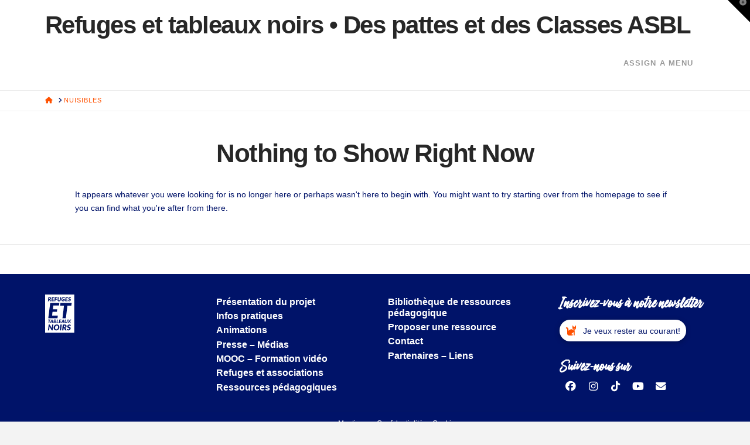

--- FILE ---
content_type: image/svg+xml
request_url: https://www.refugesettableauxnoirs.be/wp-content/uploads/2023/06/logo-2.svg
body_size: 10502
content:
<?xml version="1.0" encoding="UTF-8" standalone="no"?>
<svg xmlns="http://www.w3.org/2000/svg" xmlns:xlink="http://www.w3.org/1999/xlink" xmlns:serif="http://www.serif.com/" width="100%" height="100%" viewBox="0 0 113 148" version="1.1" xml:space="preserve" style="fill-rule:evenodd;clip-rule:evenodd;stroke-linejoin:round;stroke-miterlimit:2;">
  <g>
    <path d="M16.5,17.7l-1.3,0l0.6,-4.8l1.2,0c0.4,0 0.7,0 1,0.1c0.3,0.1 0.5,0.2 0.7,0.4c0.2,0.2 0.3,0.4 0.4,0.6c0.1,0.2 0.1,0.5 0.1,0.8c0,0.4 0,0.8 -0.1,1.1c-0.1,0.3 -0.3,0.7 -0.5,0.9c-0.2,0.3 -0.5,0.5 -0.9,0.6c-0.3,0.3 -0.7,0.3 -1.2,0.3Z" style="fill:#fff;fill-rule:nonzero;"></path>
    <path d="M0,0l0,148l112.5,0l0,-148l-112.5,0Zm89.6,22.2c0.1,-0.1 0.3,-0.1 0.5,-0.1c0.2,0 0.4,0.1 0.6,0.2c0.2,0.1 0.4,0.3 0.6,0.5c0.2,0.2 0.5,0.3 0.8,0.5c0.3,0.1 0.7,0.2 1.1,0.2c0.7,0 1.2,-0.2 1.5,-0.5c0.4,-0.4 0.5,-0.9 0.5,-1.6c-0,-0.3 -0.1,-0.6 -0.2,-0.8c-0.2,-0.2 -0.4,-0.4 -0.6,-0.5c-0.3,-0.1 -0.6,-0.3 -0.9,-0.4c-0.3,-0.1 -0.7,-0.2 -1,-0.4c-0.4,-0.1 -0.7,-0.3 -1,-0.5c-0.3,-0.2 -0.6,-0.4 -0.9,-0.7c-0.3,-0.3 -0.5,-0.6 -0.6,-1.1c-0.2,-0.4 -0.2,-0.9 -0.2,-1.5c-0,-0.7 0.1,-1.4 0.4,-2c0.3,-0.6 0.6,-1.2 1.1,-1.7c0.5,-0.5 1.1,-0.9 1.8,-1.2c0.7,-0.3 1.5,-0.4 2.4,-0.4c0.5,0 0.9,0 1.3,0.1c0.4,0.1 0.8,0.2 1.2,0.4c0.4,0.2 0.7,0.4 1,0.6c0.3,0.2 0.6,0.5 0.8,0.7l-1.1,1.5c-0.1,0.2 -0.3,0.3 -0.4,0.4c-0.1,0.1 -0.3,0.1 -0.4,0.1c-0.2,0 -0.3,-0.1 -0.5,-0.2c-0.2,-0.1 -0.4,-0.2 -0.6,-0.4c-0.2,-0.1 -0.4,-0.3 -0.7,-0.4c-0.3,-0.1 -0.6,-0.2 -0.9,-0.2c-0.3,0 -0.6,0 -0.9,0.1c-0.3,0.1 -0.5,0.2 -0.6,0.4c-0.2,0.2 -0.3,0.4 -0.4,0.6c-0.1,0.2 -0.1,0.5 -0.1,0.7c-0,0.3 0.1,0.5 0.2,0.7c0.2,0.2 0.4,0.4 0.7,0.5c0.3,0.1 0.6,0.3 0.9,0.4c0.3,0.1 0.7,0.3 1,0.4c0.4,0.1 0.7,0.3 1.1,0.5c0.3,0.2 0.7,0.4 0.9,0.7c0.3,0.3 0.5,0.6 0.7,1c0.2,0.4 0.2,0.9 0.2,1.4c-0,0.8 -0.1,1.6 -0.4,2.3c-0.3,0.7 -0.7,1.3 -1.2,1.8c-0.5,0.5 -1.1,0.9 -1.9,1.3c-0.7,0.3 -1.6,0.5 -2.5,0.5c-0.5,0 -0.9,-0.1 -1.4,-0.2c-0.5,-0.1 -0.9,-0.2 -1.3,-0.4c-0.4,-0.2 -0.8,-0.4 -1.2,-0.7c-0.4,-0.3 -0.7,-0.5 -0.9,-0.8l1.3,-1.7c0,0.1 0.1,0 0.2,-0.1Zm-10.5,-12l9.5,0l-0.4,2.8l-5.9,0l-0.5,3.8l4.5,0l-0.3,2.6l-4.5,0l-0.5,3.9l6,0l-0.3,2.7l-9.5,0l1.9,-15.8Zm-16.3,6.5c0.2,-0.8 0.5,-1.5 0.9,-2.2c0.4,-0.7 0.8,-1.3 1.3,-1.8c0.5,-0.5 1.1,-1 1.7,-1.4c0.6,-0.4 1.3,-0.7 2.1,-0.9c0.7,-0.2 1.5,-0.3 2.3,-0.3c0.7,0 1.3,0.1 1.8,0.2c0.5,0.1 1,0.3 1.5,0.5c0.4,0.2 0.8,0.4 1.2,0.7c0.3,0.3 0.6,0.6 0.9,0.8l-1.2,1.4c-0.2,0.3 -0.4,0.4 -0.7,0.5c-0.3,0.1 -0.5,0 -0.8,-0.2c-0.3,-0.2 -0.5,-0.3 -0.7,-0.5c-0.2,-0.1 -0.5,-0.2 -0.7,-0.3c-0.2,-0.1 -0.5,-0.1 -0.7,-0.2c-0.3,0 -0.5,-0.1 -0.9,-0.1c-0.7,0 -1.3,0.1 -1.9,0.4c-0.6,0.3 -1.1,0.7 -1.5,1.2c-0.4,0.5 -0.7,1.2 -1,1.9c-0.2,0.7 -0.3,1.6 -0.3,2.5c0,0.7 0.1,1.3 0.3,1.9c0.2,0.6 0.4,1 0.7,1.4c0.3,0.4 0.7,0.7 1.1,0.9c0.4,0.2 0.9,0.3 1.4,0.3c0.4,0 0.8,0 1.2,-0.1c0.3,-0.1 0.7,-0.2 1,-0.3l0.3,-2.6l-1.3,0c-0.2,0 -0.4,-0.1 -0.5,-0.2c-0.1,-0.1 -0.2,-0.3 -0.1,-0.4l0.2,-2l5.3,0l-0.8,6.6c-0.4,0.3 -0.8,0.6 -1.3,0.8c-0.4,0.2 -0.9,0.4 -1.4,0.5c-0.5,0.1 -1,0.2 -1.5,0.3c-0.5,0.1 -1.1,0.1 -1.7,0.1c-1,0 -1.9,-0.2 -2.7,-0.5c-0.8,-0.4 -1.5,-0.9 -2.1,-1.5c-0.6,-0.6 -1,-1.4 -1.3,-2.2c-0.3,-0.9 -0.5,-1.8 -0.5,-2.8c0.1,-0.8 0.2,-1.6 0.4,-2.4Zm-14.9,3l1.1,-9.4l3.5,0l-1.2,9.4c-0.1,0.6 -0.1,1.1 0,1.5c0.1,0.5 0.2,0.8 0.4,1.1c0.2,0.3 0.5,0.6 0.8,0.7c0.3,0.2 0.7,0.3 1.1,0.3c0.4,0 0.8,-0.1 1.2,-0.3c0.4,-0.2 0.7,-0.4 1,-0.7c0.3,-0.3 0.5,-0.7 0.7,-1.1c0.2,-0.4 0.3,-1 0.4,-1.5l1.2,-9.4l3.6,0l-1.2,9.4c-0.1,1 -0.4,1.9 -0.8,2.7c-0.4,0.8 -0.9,1.5 -1.5,2.1c-0.6,0.6 -1.3,1 -2.2,1.4c-0.8,0.3 -1.7,0.5 -2.7,0.5c-1,0 -1.8,-0.2 -2.6,-0.5c-0.7,-0.3 -1.3,-0.8 -1.8,-1.4c-0.5,-0.6 -0.8,-1.3 -1,-2.1c-0.1,-0.9 -0.2,-1.8 0,-2.7Zm13.1,82.5l-0.3,2.3l-3.8,0l-0.4,3.4l5.1,0l-0.3,2.3l-8.1,0l1.7,-13.6l8.1,0l-0.4,2.4l-5,0l-0.4,3.3l3.8,0l0,-0.1Zm-9.1,5.6l-0.3,2.4l-7.6,0l1.7,-13.6l3,0l-1.4,11.1l4.6,0l0,0.1Zm-5.2,-51l-1.3,9.8l-16.7,0l-1.8,14.7l22.1,0l-1.3,10.2l-35.4,0l7.3,-59.2l35.3,0l-1.3,10.2l-21.9,0l-1.7,14.3l16.7,0Zm-35.7,42.2l0.3,-2.4l10,0l-0.4,2.4l-3.4,0l-1.4,11.2l-3,0l1.3,-11.2l-3.4,0Zm14,-2.4l3.1,0l3.1,13.6l-2.3,0c-0.3,0 -0.5,-0.1 -0.6,-0.2c-0.1,-0.1 -0.2,-0.3 -0.3,-0.5l-0.4,-2.4l-4.6,0l-1,2.4c-0.1,0.2 -0.2,0.3 -0.4,0.5c-0.2,0.1 -0.4,0.2 -0.6,0.2l-2.4,0l6.4,-13.6Zm12.6,-86.4l9.5,0l-0.4,2.8l-5.9,0l-0.5,4.2l4.9,0l-0.4,2.7l-4.8,0l-0.8,6.2l-3.6,0l2,-15.9Zm-11.6,0l9.5,0l-0.4,2.8l-5.9,0l-0.5,3.8l4.5,0l-0.3,2.6l-4.5,0l-0.5,3.9l5.9,0l-0.3,2.7l-9.5,0l2,-15.8Zm-13.4,0l4.8,0c1,0 1.8,0.1 2.5,0.3c0.7,0.2 1.2,0.5 1.7,0.9c0.4,0.4 0.8,0.8 1,1.3c0.2,0.5 0.3,1 0.3,1.6c-0,0.6 -0.1,1.1 -0.2,1.7c-0.2,0.5 -0.4,1 -0.7,1.4c-0.3,0.4 -0.7,0.8 -1.1,1.2c-0.4,0.3 -0.9,0.6 -1.5,0.8c0.2,0.1 0.4,0.3 0.6,0.5c0.2,0.2 0.3,0.4 0.5,0.6l2.3,5.6l-3.2,0c-0.3,0 -0.5,-0.1 -0.7,-0.2c-0.2,-0.1 -0.3,-0.3 -0.4,-0.5l-1.7,-4.7c-0.1,-0.2 -0.2,-0.3 -0.3,-0.4c-0.1,-0.1 -0.3,-0.1 -0.6,-0.1l-0.8,0l-0.7,5.9l-3.5,0l1.7,-15.9Zm16.4,128l-2.6,0c-0.4,0 -0.7,-0.1 -0.9,-0.2c-0.2,-0.1 -0.5,-0.3 -0.7,-0.6l-7.8,-13.9c-0,0.6 -0.1,1.1 -0.1,1.6l-1.5,13l-4.4,0l2.8,-22.4l3.1,0c0.1,0 0.3,0.1 0.4,0.1c0.1,0.1 0.2,0.1 0.3,0.2c0.1,0.1 0.2,0.2 0.3,0.4l7.8,13.8c-0,-0.4 0.1,-0.7 0.1,-1c-0,-0.3 0.1,-0.6 0.1,-0.9l1.5,-12.6l4.4,0l-2.8,22.5Zm5,-41.6l4.7,0c0.8,0 1.5,0.1 2,0.2c0.6,0.1 1,0.4 1.4,0.6c0.4,0.3 0.6,0.6 0.8,1c0.2,0.4 0.2,0.8 0.2,1.3c-0,0.4 -0,0.7 -0.1,1.1c-0.1,0.3 -0.2,0.7 -0.5,1c-0.2,0.3 -0.5,0.6 -0.8,0.8c-0.3,0.2 -0.7,0.4 -1.2,0.6c0.7,0.2 1.3,0.5 1.6,0.9c0.3,0.4 0.5,0.9 0.5,1.6c-0,0.6 -0.1,1.2 -0.4,1.8c-0.2,0.5 -0.6,1 -1,1.4c-0.5,0.4 -1,0.7 -1.7,1c-0.6,0.2 -1.4,0.3 -2.2,0.3l-5.1,0l1.8,-13.6Zm20.6,32.4c-0.3,1.1 -0.7,2.1 -1.2,3.1c-0.5,1 -1.1,1.8 -1.9,2.6c-0.7,0.8 -1.6,1.4 -2.5,2c-0.9,0.5 -1.9,1 -3,1.3c-1.1,0.3 -2.2,0.5 -3.4,0.5c-1.5,0 -2.8,-0.3 -4,-0.8c-1.2,-0.5 -2.2,-1.2 -3,-2.1c-0.8,-0.9 -1.4,-1.9 -1.9,-3.2c-0.4,-1.2 -0.7,-2.5 -0.7,-3.9c-0,-1.2 0.1,-2.4 0.4,-3.5c0.3,-1.1 0.7,-2.1 1.2,-3.1c0.5,-1 1.1,-1.8 1.9,-2.6c0.7,-0.8 1.6,-1.4 2.5,-2c0.9,-0.5 1.9,-1 3,-1.3c1.1,-0.3 2.2,-0.5 3.4,-0.5c1.5,0 2.8,0.3 4,0.8c1.2,0.5 2.2,1.2 3,2.1c0.8,0.9 1.4,2 1.9,3.2c0.4,1.2 0.7,2.5 0.7,3.9c-0,1.2 -0.1,2.4 -0.4,3.5Zm6.9,9.2l-5,0l2.7,-22.4l5,0l-2.7,22.4Zm3.2,-28.2c-0.2,0.1 -0.4,0.2 -0.6,0.2l-2.4,0l6.5,-13.6l3.1,0l3.1,13.6l-2.3,0c-0.3,0 -0.5,-0.1 -0.6,-0.2c-0.1,-0.1 -0.2,-0.3 -0.3,-0.5l-0.4,-2.4l-4.6,0l-1,2.4c-0.2,0.2 -0.3,0.3 -0.5,0.5Zm14,19.4c0.3,0.3 0.5,0.6 0.6,0.9l3.3,7.9l-4.6,0c-0.4,0 -0.8,-0.1 -1.1,-0.3c-0.3,-0.2 -0.5,-0.4 -0.6,-0.7l-2.4,-6.6c-0.1,-0.3 -0.3,-0.5 -0.5,-0.6c-0.2,-0.1 -0.5,-0.2 -0.8,-0.2l-1.1,0l-1,8.4l-5,0l2.7,-22.4l6.8,0c1.4,0 2.5,0.1 3.5,0.4c1,0.3 1.8,0.7 2.4,1.2c0.6,0.5 1.1,1.1 1.3,1.8c0.3,0.7 0.4,1.5 0.4,2.3c-0,0.8 -0.1,1.6 -0.3,2.3c-0.2,0.7 -0.5,1.4 -1,2c-0.4,0.6 -0.9,1.2 -1.5,1.6c-0.6,0.5 -1.3,0.9 -2.1,1.2c0.4,0.3 0.7,0.5 1,0.8Zm-0.1,-23.4c0.1,0.4 0.2,0.7 0.3,1c0.2,0.3 0.4,0.5 0.7,0.6c0.3,0.1 0.6,0.2 1,0.2c0.4,0 0.7,-0.1 1,-0.2c0.3,-0.1 0.6,-0.4 0.8,-0.6c0.2,-0.3 0.4,-0.6 0.6,-1c0.2,-0.4 0.3,-0.8 0.3,-1.3l1,-8.1l3,0l-1,8.1c-0.1,0.8 -0.3,1.6 -0.7,2.3c-0.3,0.7 -0.8,1.3 -1.3,1.8c-0.5,0.5 -1.1,0.9 -1.8,1.2c-0.7,0.3 -1.5,0.4 -2.3,0.4c-0.8,0 -1.6,-0.1 -2.2,-0.4c-0.6,-0.3 -1.2,-0.7 -1.6,-1.2c-0.4,-0.5 -0.7,-1.1 -0.9,-1.8c-0.2,-0.7 -0.2,-1.5 -0.1,-2.3l1,-8.1l3,0l-1,8.1c0.1,0.5 0.1,0.9 0.2,1.3Zm12.1,17.2c0.2,0.3 0.5,0.5 0.9,0.7c0.4,0.2 0.8,0.4 1.3,0.6c0.5,0.2 1,0.4 1.5,0.6c0.5,0.2 1,0.4 1.5,0.7c0.5,0.3 0.9,0.6 1.3,1c0.4,0.4 0.7,0.9 0.9,1.4c0.2,0.6 0.3,1.2 0.3,2c-0,1.1 -0.2,2.2 -0.6,3.2c-0.4,1 -0.9,1.9 -1.7,2.6c-0.7,0.7 -1.6,1.3 -2.6,1.8c-1,0.4 -2.2,0.7 -3.5,0.7c-0.6,0 -1.3,-0.1 -1.9,-0.2c-0.6,-0.1 -1.3,-0.3 -1.9,-0.6c-0.6,-0.3 -1.2,-0.6 -1.7,-0.9c-0.5,-0.4 -0.9,-0.8 -1.3,-1.2l1.8,-2.3c0.1,-0.2 0.3,-0.3 0.5,-0.4c0.2,-0.1 0.4,-0.2 0.6,-0.2c0.3,0 0.6,0.1 0.8,0.3c0.3,0.2 0.6,0.4 0.9,0.7c0.3,0.2 0.7,0.5 1.1,0.7c0.4,0.2 1,0.3 1.6,0.3c0.9,0 1.7,-0.3 2.2,-0.8c0.5,-0.5 0.8,-1.3 0.8,-2.2c-0,-0.5 -0.1,-0.8 -0.3,-1.1c-0.2,-0.3 -0.5,-0.5 -0.9,-0.8c-0.4,-0.2 -0.8,-0.4 -1.3,-0.5c-0.5,-0.2 -1,-0.3 -1.5,-0.5c-0.5,-0.2 -1,-0.4 -1.5,-0.7c-0.5,-0.3 -0.9,-0.6 -1.3,-1c-0.4,-0.4 -0.7,-0.9 -0.9,-1.5c-0.2,-0.6 -0.3,-1.3 -0.3,-2.2c-0,-1 0.2,-1.9 0.6,-2.9c0.4,-0.9 0.9,-1.7 1.6,-2.4c0.7,-0.7 1.5,-1.3 2.5,-1.7c1,-0.4 2.1,-0.6 3.3,-0.6c0.6,0 1.3,0.1 1.8,0.2c0.6,0.1 1.2,0.3 1.7,0.6c0.5,0.2 1,0.5 1.4,0.8c0.4,0.3 0.8,0.7 1.1,1.1l-1.5,2.1c-0.2,0.2 -0.4,0.4 -0.5,0.5c-0.1,0.1 -0.3,-0.1 -0.5,-0.1c-0.2,0 -0.5,-0.1 -0.7,-0.2c-0.2,-0.2 -0.5,-0.3 -0.8,-0.5c-0.3,-0.2 -0.6,-0.4 -1,-0.5c-0.4,-0.2 -0.8,-0.2 -1.3,-0.2c-0.5,0 -0.9,0.1 -1.2,0.2c-0.4,0.1 -0.6,0.3 -0.9,0.6c-0.3,0.3 -0.4,0.5 -0.5,0.8c-0.1,0.3 -0.2,0.7 -0.2,1c-0.1,0.3 0.1,0.7 0.3,1Zm5.1,-20.4l3.3,7.4l-2.7,0c-0.2,0 -0.4,0 -0.5,-0.1c-0.1,-0.1 -0.2,-0.2 -0.2,-0.3l-2,-5c0,0 0,0.1 -0.1,0.1l-0.1,0.1l-3,4.7c-0.1,0.2 -0.3,0.3 -0.4,0.4c-0.2,0.1 -0.3,0.1 -0.5,0.1l-3,0l5.1,-7.2l-2.9,-6.3l2.8,0c0.2,0 0.3,0 0.4,0.1c0.1,0.1 0.2,0.1 0.2,0.3l1.8,4.3c0.1,-0.1 0.1,-0.2 0.2,-0.4l2.4,-3.9c0.1,-0.1 0.2,-0.2 0.3,-0.3c0.1,-0.1 0.2,-0.1 0.4,-0.1l3.2,0l-4.7,6.1Zm5.3,-60l-15.1,0l-6,48.7l-13.1,0l5.9,-48.7l-15.1,0l1.3,-10.5l43.5,0l-1.4,10.5Z" style="fill:#fff;fill-rule:nonzero;"></path>
    <g>
      <path d="M27.2,105l-3.4,0l1.6,-3.9c0.1,-0.2 0.2,-0.5 0.4,-0.9c0.1,-0.3 0.3,-0.7 0.4,-1.1c0.1,0.4 0.1,0.7 0.2,1.1c0.1,0.4 0.1,0.6 0.2,0.9l0.6,3.9Z" style="fill:#fff;fill-rule:nonzero;"></path>
      <path d="M40,100.3c0,0.4 -0.1,0.7 -0.2,1c-0.1,0.3 -0.3,0.5 -0.5,0.7c-0.2,0.2 -0.4,0.3 -0.7,0.3c-0.3,0.1 -0.6,0.1 -0.9,0.1l-1.5,0l0.4,-3.5l1.6,0c0.6,0 1,0.1 1.2,0.3c0.5,0.2 0.6,0.6 0.6,1.1Z" style="fill:#fff;fill-rule:nonzero;"></path>
      <path d="M39.7,105.7c0,0.3 0,0.6 -0.1,0.9c-0.1,0.3 -0.2,0.5 -0.3,0.7c-0.2,0.2 -0.4,0.3 -0.6,0.5c-0.3,0.1 -0.6,0.2 -0.9,0.2l-2,0l0.4,-3.5l2,0c0.3,0 0.6,0 0.8,0.1c0.2,0.1 0.4,0.2 0.5,0.3c0.1,0.1 0.2,0.3 0.3,0.4c-0.2,0.1 -0.1,0.2 -0.1,0.4Z" style="fill:#fff;fill-rule:nonzero;"></path>
      <path d="M70.4,105l-3.4,0l1.6,-3.9c0.1,-0.2 0.2,-0.5 0.4,-0.9c0.1,-0.3 0.3,-0.7 0.4,-1.1c0.1,0.4 0.1,0.7 0.2,1.1c0.1,0.3 0.1,0.6 0.2,0.9l0.6,3.9Z" style="fill:#fff;fill-rule:nonzero;"></path>
    </g>
    <g>
      <path d="M49.9,125.7c0,1.3 -0.2,2.5 -0.5,3.6c-0.3,1.1 -0.7,2 -1.3,2.8c-0.6,0.8 -1.3,1.4 -2.1,1.8c-0.8,0.4 -1.7,0.6 -2.8,0.6c-0.8,0 -1.5,-0.1 -2.1,-0.4c-0.6,-0.3 -1.1,-0.7 -1.5,-1.2c-0.4,-0.5 -0.7,-1.2 -0.9,-1.9c-0.2,-0.7 -0.3,-1.6 -0.3,-2.5c0,-1.3 0.2,-2.5 0.5,-3.6c0.3,-1.1 0.7,-2 1.3,-2.8c0.6,-0.8 1.3,-1.4 2.1,-1.8c0.8,-0.4 1.7,-0.6 2.7,-0.6c0.8,0 1.5,0.1 2.1,0.4c0.6,0.3 1.1,0.7 1.6,1.2c0.4,0.5 0.7,1.2 1,1.9c0.1,0.7 0.2,1.5 0.2,2.5Z" style="fill:#fff;fill-rule:nonzero;"></path>
      <path d="M77.7,122.3c0,0.5 -0.1,1.1 -0.2,1.6c-0.1,0.5 -0.4,0.9 -0.7,1.3c-0.3,0.4 -0.7,0.7 -1.2,0.9c-0.5,0.2 -1.1,0.3 -1.8,0.3l-1.8,0l0.8,-6.8l1.8,0c0.5,0 1,0.1 1.4,0.2c0.4,0.1 0.7,0.3 1,0.6c0.3,0.2 0.5,0.5 0.6,0.9c0.1,0.2 0.1,0.6 0.1,1Z" style="fill:#fff;fill-rule:nonzero;"></path>
    </g>
  </g>
</svg>
